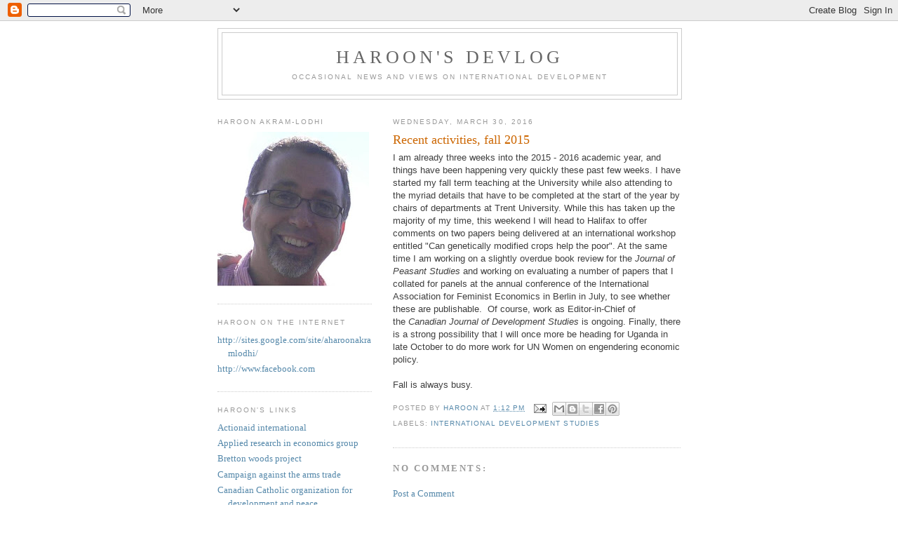

--- FILE ---
content_type: text/html; charset=UTF-8
request_url: https://aharoonakramlodhi.blogspot.com/2016/03/recent-activities-fall-2015.html
body_size: 10788
content:
<!DOCTYPE html>
<html dir='ltr'>
<head>
<link href='https://www.blogger.com/static/v1/widgets/2944754296-widget_css_bundle.css' rel='stylesheet' type='text/css'/>
<meta content='text/html; charset=UTF-8' http-equiv='Content-Type'/>
<meta content='blogger' name='generator'/>
<link href='https://aharoonakramlodhi.blogspot.com/favicon.ico' rel='icon' type='image/x-icon'/>
<link href='http://aharoonakramlodhi.blogspot.com/2016/03/recent-activities-fall-2015.html' rel='canonical'/>
<link rel="alternate" type="application/atom+xml" title="Haroon&#39;s devlog - Atom" href="https://aharoonakramlodhi.blogspot.com/feeds/posts/default" />
<link rel="alternate" type="application/rss+xml" title="Haroon&#39;s devlog - RSS" href="https://aharoonakramlodhi.blogspot.com/feeds/posts/default?alt=rss" />
<link rel="service.post" type="application/atom+xml" title="Haroon&#39;s devlog - Atom" href="https://www.blogger.com/feeds/776166781715323807/posts/default" />

<link rel="alternate" type="application/atom+xml" title="Haroon&#39;s devlog - Atom" href="https://aharoonakramlodhi.blogspot.com/feeds/6215375854744188200/comments/default" />
<!--Can't find substitution for tag [blog.ieCssRetrofitLinks]-->
<meta content='http://aharoonakramlodhi.blogspot.com/2016/03/recent-activities-fall-2015.html' property='og:url'/>
<meta content='Recent activities, fall 2015' property='og:title'/>
<meta content='  I am already three weeks into the 2015 - 2016 academic year, and things have been happening very quickly these past few weeks. I have star...' property='og:description'/>
<title>Haroon's devlog: Recent activities, fall 2015</title>
<style id='page-skin-1' type='text/css'><!--
/*
-----------------------------------------------
Blogger Template Style
Name:     Minima Lefty
Date:     14 Jul 2006
----------------------------------------------- */
/* Use this with templates/template-twocol.html */
body {
background:#ffffff;
margin:0;
color:#333333;
font:x-small Georgia Serif;
font-size/* */:/**/small;
font-size: /**/small;
text-align: center;
}
a:link {
color:#5588aa;
text-decoration:none;
}
a:visited {
color:#999999;
text-decoration:none;
}
a:hover {
color:#cc6600;
text-decoration:underline;
}
a img {
border-width:0;
}
/* Header
-----------------------------------------------
*/
#header-wrapper {
width:660px;
margin:0 auto 10px;
border:1px solid #cccccc;
}
#header-inner {
background-position: center;
margin-left: auto;
margin-right: auto;
}
#header {
margin: 5px;
border: 1px solid #cccccc;
text-align: center;
color:#666666;
}
#header h1 {
margin:5px 5px 0;
padding:15px 20px .25em;
line-height:1.2em;
text-transform:uppercase;
letter-spacing:.2em;
font: normal normal 200% Georgia, Serif;
}
#header a {
color:#666666;
text-decoration:none;
}
#header a:hover {
color:#666666;
}
#header .description {
margin:0 5px 5px;
padding:0 20px 15px;
max-width:700px;
text-transform:uppercase;
letter-spacing:.2em;
line-height: 1.4em;
font: normal normal 78% 'Trebuchet MS', Trebuchet, Arial, Verdana, Sans-serif;
color: #999999;
}
#header img {
margin-left: auto;
margin-right: auto;
}
/* Outer-Wrapper
----------------------------------------------- */
#outer-wrapper {
width: 660px;
margin:0 auto;
padding:10px;
text-align:left;
font: normal normal 100% Georgia, Serif;
}
#main-wrapper {
width: 410px;
float: right;
word-wrap: break-word; /* fix for long text breaking sidebar float in IE */
overflow: hidden;     /* fix for long non-text content breaking IE sidebar float */
}
#sidebar-wrapper {
width: 220px;
float: left;
word-wrap: break-word; /* fix for long text breaking sidebar float in IE */
overflow: hidden;     /* fix for long non-text content breaking IE sidebar float */
}
/* Headings
----------------------------------------------- */
h2 {
margin:1.5em 0 .75em;
font:normal normal 78% 'Trebuchet MS',Trebuchet,Arial,Verdana,Sans-serif;
line-height: 1.4em;
text-transform:uppercase;
letter-spacing:.2em;
color:#999999;
}
/* Posts
-----------------------------------------------
*/
h2.date-header {
margin:1.5em 0 .5em;
}
.post {
margin:.5em 0 1.5em;
border-bottom:1px dotted #cccccc;
padding-bottom:1.5em;
}
.post h3 {
margin:.25em 0 0;
padding:0 0 4px;
font-size:140%;
font-weight:normal;
line-height:1.4em;
color:#cc6600;
}
.post h3 a, .post h3 a:visited, .post h3 strong {
display:block;
text-decoration:none;
color:#cc6600;
font-weight:normal;
}
.post h3 strong, .post h3 a:hover {
color:#333333;
}
.post-body {
margin:0 0 .75em;
line-height:1.6em;
}
.post-body blockquote {
line-height:1.3em;
}
.post-footer {
margin: .75em 0;
color:#999999;
text-transform:uppercase;
letter-spacing:.1em;
font: normal normal 78% 'Trebuchet MS', Trebuchet, Arial, Verdana, Sans-serif;
line-height: 1.4em;
}
.comment-link {
margin-left:.6em;
}
.post img, table.tr-caption-container {
padding:4px;
border:1px solid #cccccc;
}
.tr-caption-container img {
border: none;
padding: 0;
}
.post blockquote {
margin:1em 20px;
}
.post blockquote p {
margin:.75em 0;
}
/* Comments
----------------------------------------------- */
#comments h4 {
margin:1em 0;
font-weight: bold;
line-height: 1.4em;
text-transform:uppercase;
letter-spacing:.2em;
color: #999999;
}
#comments-block {
margin:1em 0 1.5em;
line-height:1.6em;
}
#comments-block .comment-author {
margin:.5em 0;
}
#comments-block .comment-body {
margin:.25em 0 0;
}
#comments-block .comment-footer {
margin:-.25em 0 2em;
line-height: 1.4em;
text-transform:uppercase;
letter-spacing:.1em;
}
#comments-block .comment-body p {
margin:0 0 .75em;
}
.deleted-comment {
font-style:italic;
color:gray;
}
.feed-links {
clear: both;
line-height: 2.5em;
}
#blog-pager-newer-link {
float: left;
}
#blog-pager-older-link {
float: right;
}
#blog-pager {
text-align: center;
}
/* Sidebar Content
----------------------------------------------- */
.sidebar {
color: #666666;
line-height: 1.5em;
}
.sidebar ul {
list-style:none;
margin:0 0 0;
padding:0 0 0;
}
.sidebar li {
margin:0;
padding-top:0;
padding-right:0;
padding-bottom:.25em;
padding-left:15px;
text-indent:-15px;
line-height:1.5em;
}
.sidebar .widget, .main .widget {
border-bottom:1px dotted #cccccc;
margin:0 0 1.5em;
padding:0 0 1.5em;
}
.main .Blog {
border-bottom-width: 0;
}
/* Profile
----------------------------------------------- */
.profile-img {
float: left;
margin-top: 0;
margin-right: 5px;
margin-bottom: 5px;
margin-left: 0;
padding: 4px;
border: 1px solid #cccccc;
}
.profile-data {
margin:0;
text-transform:uppercase;
letter-spacing:.1em;
font: normal normal 78% 'Trebuchet MS', Trebuchet, Arial, Verdana, Sans-serif;
color: #999999;
font-weight: bold;
line-height: 1.6em;
}
.profile-datablock {
margin:.5em 0 .5em;
}
.profile-textblock {
margin: 0.5em 0;
line-height: 1.6em;
}
.profile-link {
font: normal normal 78% 'Trebuchet MS', Trebuchet, Arial, Verdana, Sans-serif;
text-transform: uppercase;
letter-spacing: .1em;
}
/* Footer
----------------------------------------------- */
#footer {
width:660px;
clear:both;
margin:0 auto;
padding-top:15px;
line-height: 1.6em;
text-transform:uppercase;
letter-spacing:.1em;
text-align: center;
}

--></style>
<link href='https://www.blogger.com/dyn-css/authorization.css?targetBlogID=776166781715323807&amp;zx=caef7d27-8ba7-40aa-a478-68a2c5d4d870' media='none' onload='if(media!=&#39;all&#39;)media=&#39;all&#39;' rel='stylesheet'/><noscript><link href='https://www.blogger.com/dyn-css/authorization.css?targetBlogID=776166781715323807&amp;zx=caef7d27-8ba7-40aa-a478-68a2c5d4d870' rel='stylesheet'/></noscript>
<meta name='google-adsense-platform-account' content='ca-host-pub-1556223355139109'/>
<meta name='google-adsense-platform-domain' content='blogspot.com'/>

</head>
<body>
<div class='navbar section' id='navbar'><div class='widget Navbar' data-version='1' id='Navbar1'><script type="text/javascript">
    function setAttributeOnload(object, attribute, val) {
      if(window.addEventListener) {
        window.addEventListener('load',
          function(){ object[attribute] = val; }, false);
      } else {
        window.attachEvent('onload', function(){ object[attribute] = val; });
      }
    }
  </script>
<div id="navbar-iframe-container"></div>
<script type="text/javascript" src="https://apis.google.com/js/platform.js"></script>
<script type="text/javascript">
      gapi.load("gapi.iframes:gapi.iframes.style.bubble", function() {
        if (gapi.iframes && gapi.iframes.getContext) {
          gapi.iframes.getContext().openChild({
              url: 'https://www.blogger.com/navbar/776166781715323807?po\x3d6215375854744188200\x26origin\x3dhttps://aharoonakramlodhi.blogspot.com',
              where: document.getElementById("navbar-iframe-container"),
              id: "navbar-iframe"
          });
        }
      });
    </script><script type="text/javascript">
(function() {
var script = document.createElement('script');
script.type = 'text/javascript';
script.src = '//pagead2.googlesyndication.com/pagead/js/google_top_exp.js';
var head = document.getElementsByTagName('head')[0];
if (head) {
head.appendChild(script);
}})();
</script>
</div></div>
<div id='outer-wrapper'><div id='wrap2'>
<!-- skip links for text browsers -->
<span id='skiplinks' style='display:none;'>
<a href='#main'>skip to main </a> |
      <a href='#sidebar'>skip to sidebar</a>
</span>
<div id='header-wrapper'>
<div class='header section' id='header'><div class='widget Header' data-version='1' id='Header1'>
<div id='header-inner'>
<div class='titlewrapper'>
<h1 class='title'>
<a href='https://aharoonakramlodhi.blogspot.com/'>
Haroon's devlog
</a>
</h1>
</div>
<div class='descriptionwrapper'>
<p class='description'><span>Occasional news and views on international development</span></p>
</div>
</div>
</div></div>
</div>
<div id='content-wrapper'>
<div id='crosscol-wrapper' style='text-align:center'>
<div class='crosscol no-items section' id='crosscol'></div>
</div>
<div id='main-wrapper'>
<div class='main section' id='main'><div class='widget Blog' data-version='1' id='Blog1'>
<div class='blog-posts hfeed'>

          <div class="date-outer">
        
<h2 class='date-header'><span>Wednesday, March 30, 2016</span></h2>

          <div class="date-posts">
        
<div class='post-outer'>
<div class='post hentry uncustomized-post-template' itemprop='blogPost' itemscope='itemscope' itemtype='http://schema.org/BlogPosting'>
<meta content='776166781715323807' itemprop='blogId'/>
<meta content='6215375854744188200' itemprop='postId'/>
<a name='6215375854744188200'></a>
<h3 class='post-title entry-title' itemprop='name'>
Recent activities, fall 2015
</h3>
<div class='post-header'>
<div class='post-header-line-1'></div>
</div>
<div class='post-body entry-content' id='post-body-6215375854744188200' itemprop='description articleBody'>
<div dir="ltr" style="text-align: left;" trbidi="on">
<div style="color: #3f3f3f; font-family: Verdana, Helvetica, Arial, sans-serif; font-size: 13.3333px; line-height: 18.6667px;">
<span style="background-color: white;"><span style="font-family: arial, sans-serif; font-size: 10pt; line-height: 1.4;">I am already three weeks into the 2015 - 2016 academic year, and things have been happening very quickly these past few weeks. I have started my fall term teaching at the University while also attending to the myriad details that have to be completed at the start of the year by chairs of departments at Trent University. While this has taken up the majority of my time, this weekend I will head to Halifax to offer comments on two papers being delivered at an international workshop entitled "Can genetically modified crops help the poor". At the same time I am working on a slightly overdue book review for the&nbsp;<i>Journal of Peasant Studies&nbsp;</i>and working on evaluating a number of papers that I collated for panels at the annual conference of the International Association for Feminist Economics in Berlin in July, to see whether these are publishable. &nbsp;Of course, work as Editor-in-Chief of the&nbsp;<i>Canadian Journal of Development Studies&nbsp;</i>is ongoing. Finally, t</span><span style="font-family: arial, sans-serif; font-size: 10pt; line-height: 1.4;">here is a strong possibility that I will once more be heading for Uganda in late October to do more work for UN Women on engendering economic policy.</span></span></div>
<div style="color: #3f3f3f; font-family: Verdana, Helvetica, Arial, sans-serif; font-size: 13.3333px; line-height: 18.6667px;">
<span style="background-color: white; font-family: arial, sans-serif;"><br /></span></div>
<div style="color: #3f3f3f; font-family: Verdana, Helvetica, Arial, sans-serif; font-size: 13.3333px; line-height: 18.6667px;">
<span style="background-color: white; font-family: arial, sans-serif;">Fall is always busy.</span></div>
</div>
<div style='clear: both;'></div>
</div>
<div class='post-footer'>
<div class='post-footer-line post-footer-line-1'>
<span class='post-author vcard'>
Posted by
<span class='fn' itemprop='author' itemscope='itemscope' itemtype='http://schema.org/Person'>
<meta content='https://www.blogger.com/profile/06091268939046248040' itemprop='url'/>
<a class='g-profile' href='https://www.blogger.com/profile/06091268939046248040' rel='author' title='author profile'>
<span itemprop='name'>Haroon</span>
</a>
</span>
</span>
<span class='post-timestamp'>
at
<meta content='http://aharoonakramlodhi.blogspot.com/2016/03/recent-activities-fall-2015.html' itemprop='url'/>
<a class='timestamp-link' href='https://aharoonakramlodhi.blogspot.com/2016/03/recent-activities-fall-2015.html' rel='bookmark' title='permanent link'><abbr class='published' itemprop='datePublished' title='2016-03-30T13:12:00-07:00'>1:12&#8239;PM</abbr></a>
</span>
<span class='post-comment-link'>
</span>
<span class='post-icons'>
<span class='item-action'>
<a href='https://www.blogger.com/email-post/776166781715323807/6215375854744188200' title='Email Post'>
<img alt='' class='icon-action' height='13' src='https://resources.blogblog.com/img/icon18_email.gif' width='18'/>
</a>
</span>
<span class='item-control blog-admin pid-557269795'>
<a href='https://www.blogger.com/post-edit.g?blogID=776166781715323807&postID=6215375854744188200&from=pencil' title='Edit Post'>
<img alt='' class='icon-action' height='18' src='https://resources.blogblog.com/img/icon18_edit_allbkg.gif' width='18'/>
</a>
</span>
</span>
<div class='post-share-buttons goog-inline-block'>
<a class='goog-inline-block share-button sb-email' href='https://www.blogger.com/share-post.g?blogID=776166781715323807&postID=6215375854744188200&target=email' target='_blank' title='Email This'><span class='share-button-link-text'>Email This</span></a><a class='goog-inline-block share-button sb-blog' href='https://www.blogger.com/share-post.g?blogID=776166781715323807&postID=6215375854744188200&target=blog' onclick='window.open(this.href, "_blank", "height=270,width=475"); return false;' target='_blank' title='BlogThis!'><span class='share-button-link-text'>BlogThis!</span></a><a class='goog-inline-block share-button sb-twitter' href='https://www.blogger.com/share-post.g?blogID=776166781715323807&postID=6215375854744188200&target=twitter' target='_blank' title='Share to X'><span class='share-button-link-text'>Share to X</span></a><a class='goog-inline-block share-button sb-facebook' href='https://www.blogger.com/share-post.g?blogID=776166781715323807&postID=6215375854744188200&target=facebook' onclick='window.open(this.href, "_blank", "height=430,width=640"); return false;' target='_blank' title='Share to Facebook'><span class='share-button-link-text'>Share to Facebook</span></a><a class='goog-inline-block share-button sb-pinterest' href='https://www.blogger.com/share-post.g?blogID=776166781715323807&postID=6215375854744188200&target=pinterest' target='_blank' title='Share to Pinterest'><span class='share-button-link-text'>Share to Pinterest</span></a>
</div>
</div>
<div class='post-footer-line post-footer-line-2'>
<span class='post-labels'>
Labels:
<a href='https://aharoonakramlodhi.blogspot.com/search/label/international%20development%20studies' rel='tag'>international development studies</a>
</span>
</div>
<div class='post-footer-line post-footer-line-3'>
<span class='post-location'>
</span>
</div>
</div>
</div>
<div class='comments' id='comments'>
<a name='comments'></a>
<h4>No comments:</h4>
<div id='Blog1_comments-block-wrapper'>
<dl class='avatar-comment-indent' id='comments-block'>
</dl>
</div>
<p class='comment-footer'>
<a href='https://www.blogger.com/comment/fullpage/post/776166781715323807/6215375854744188200' onclick='javascript:window.open(this.href, "bloggerPopup", "toolbar=0,location=0,statusbar=1,menubar=0,scrollbars=yes,width=640,height=500"); return false;'>Post a Comment</a>
</p>
</div>
</div>

        </div></div>
      
</div>
<div class='blog-pager' id='blog-pager'>
<span id='blog-pager-newer-link'>
<a class='blog-pager-newer-link' href='https://aharoonakramlodhi.blogspot.com/2016/09/recent-activities-spring-2016.html' id='Blog1_blog-pager-newer-link' title='Newer Post'>Newer Post</a>
</span>
<span id='blog-pager-older-link'>
<a class='blog-pager-older-link' href='https://aharoonakramlodhi.blogspot.com/2015/09/recent-activities-spring-summer-2015.html' id='Blog1_blog-pager-older-link' title='Older Post'>Older Post</a>
</span>
<a class='home-link' href='https://aharoonakramlodhi.blogspot.com/'>Home</a>
</div>
<div class='clear'></div>
<div class='post-feeds'>
<div class='feed-links'>
Subscribe to:
<a class='feed-link' href='https://aharoonakramlodhi.blogspot.com/feeds/6215375854744188200/comments/default' target='_blank' type='application/atom+xml'>Post Comments (Atom)</a>
</div>
</div>
</div><div class='widget BlogArchive' data-version='1' id='BlogArchive1'>
<h2>Blog Archive</h2>
<div class='widget-content'>
<div id='ArchiveList'>
<div id='BlogArchive1_ArchiveList'>
<ul class='hierarchy'>
<li class='archivedate collapsed'>
<a class='toggle' href='javascript:void(0)'>
<span class='zippy'>

        &#9658;&#160;
      
</span>
</a>
<a class='post-count-link' href='https://aharoonakramlodhi.blogspot.com/2018/'>
2018
</a>
<span class='post-count' dir='ltr'>(2)</span>
<ul class='hierarchy'>
<li class='archivedate collapsed'>
<a class='toggle' href='javascript:void(0)'>
<span class='zippy'>

        &#9658;&#160;
      
</span>
</a>
<a class='post-count-link' href='https://aharoonakramlodhi.blogspot.com/2018/11/'>
November
</a>
<span class='post-count' dir='ltr'>(1)</span>
</li>
</ul>
<ul class='hierarchy'>
<li class='archivedate collapsed'>
<a class='toggle' href='javascript:void(0)'>
<span class='zippy'>

        &#9658;&#160;
      
</span>
</a>
<a class='post-count-link' href='https://aharoonakramlodhi.blogspot.com/2018/01/'>
January
</a>
<span class='post-count' dir='ltr'>(1)</span>
</li>
</ul>
</li>
</ul>
<ul class='hierarchy'>
<li class='archivedate collapsed'>
<a class='toggle' href='javascript:void(0)'>
<span class='zippy'>

        &#9658;&#160;
      
</span>
</a>
<a class='post-count-link' href='https://aharoonakramlodhi.blogspot.com/2017/'>
2017
</a>
<span class='post-count' dir='ltr'>(1)</span>
<ul class='hierarchy'>
<li class='archivedate collapsed'>
<a class='toggle' href='javascript:void(0)'>
<span class='zippy'>

        &#9658;&#160;
      
</span>
</a>
<a class='post-count-link' href='https://aharoonakramlodhi.blogspot.com/2017/09/'>
September
</a>
<span class='post-count' dir='ltr'>(1)</span>
</li>
</ul>
</li>
</ul>
<ul class='hierarchy'>
<li class='archivedate expanded'>
<a class='toggle' href='javascript:void(0)'>
<span class='zippy toggle-open'>

        &#9660;&#160;
      
</span>
</a>
<a class='post-count-link' href='https://aharoonakramlodhi.blogspot.com/2016/'>
2016
</a>
<span class='post-count' dir='ltr'>(3)</span>
<ul class='hierarchy'>
<li class='archivedate collapsed'>
<a class='toggle' href='javascript:void(0)'>
<span class='zippy'>

        &#9658;&#160;
      
</span>
</a>
<a class='post-count-link' href='https://aharoonakramlodhi.blogspot.com/2016/12/'>
December
</a>
<span class='post-count' dir='ltr'>(1)</span>
</li>
</ul>
<ul class='hierarchy'>
<li class='archivedate collapsed'>
<a class='toggle' href='javascript:void(0)'>
<span class='zippy'>

        &#9658;&#160;
      
</span>
</a>
<a class='post-count-link' href='https://aharoonakramlodhi.blogspot.com/2016/09/'>
September
</a>
<span class='post-count' dir='ltr'>(1)</span>
</li>
</ul>
<ul class='hierarchy'>
<li class='archivedate expanded'>
<a class='toggle' href='javascript:void(0)'>
<span class='zippy toggle-open'>

        &#9660;&#160;
      
</span>
</a>
<a class='post-count-link' href='https://aharoonakramlodhi.blogspot.com/2016/03/'>
March
</a>
<span class='post-count' dir='ltr'>(1)</span>
<ul class='posts'>
<li><a href='https://aharoonakramlodhi.blogspot.com/2016/03/recent-activities-fall-2015.html'>Recent activities, fall 2015</a></li>
</ul>
</li>
</ul>
</li>
</ul>
<ul class='hierarchy'>
<li class='archivedate collapsed'>
<a class='toggle' href='javascript:void(0)'>
<span class='zippy'>

        &#9658;&#160;
      
</span>
</a>
<a class='post-count-link' href='https://aharoonakramlodhi.blogspot.com/2015/'>
2015
</a>
<span class='post-count' dir='ltr'>(3)</span>
<ul class='hierarchy'>
<li class='archivedate collapsed'>
<a class='toggle' href='javascript:void(0)'>
<span class='zippy'>

        &#9658;&#160;
      
</span>
</a>
<a class='post-count-link' href='https://aharoonakramlodhi.blogspot.com/2015/09/'>
September
</a>
<span class='post-count' dir='ltr'>(1)</span>
</li>
</ul>
<ul class='hierarchy'>
<li class='archivedate collapsed'>
<a class='toggle' href='javascript:void(0)'>
<span class='zippy'>

        &#9658;&#160;
      
</span>
</a>
<a class='post-count-link' href='https://aharoonakramlodhi.blogspot.com/2015/08/'>
August
</a>
<span class='post-count' dir='ltr'>(1)</span>
</li>
</ul>
<ul class='hierarchy'>
<li class='archivedate collapsed'>
<a class='toggle' href='javascript:void(0)'>
<span class='zippy'>

        &#9658;&#160;
      
</span>
</a>
<a class='post-count-link' href='https://aharoonakramlodhi.blogspot.com/2015/05/'>
May
</a>
<span class='post-count' dir='ltr'>(1)</span>
</li>
</ul>
</li>
</ul>
<ul class='hierarchy'>
<li class='archivedate collapsed'>
<a class='toggle' href='javascript:void(0)'>
<span class='zippy'>

        &#9658;&#160;
      
</span>
</a>
<a class='post-count-link' href='https://aharoonakramlodhi.blogspot.com/2014/'>
2014
</a>
<span class='post-count' dir='ltr'>(3)</span>
<ul class='hierarchy'>
<li class='archivedate collapsed'>
<a class='toggle' href='javascript:void(0)'>
<span class='zippy'>

        &#9658;&#160;
      
</span>
</a>
<a class='post-count-link' href='https://aharoonakramlodhi.blogspot.com/2014/08/'>
August
</a>
<span class='post-count' dir='ltr'>(2)</span>
</li>
</ul>
<ul class='hierarchy'>
<li class='archivedate collapsed'>
<a class='toggle' href='javascript:void(0)'>
<span class='zippy'>

        &#9658;&#160;
      
</span>
</a>
<a class='post-count-link' href='https://aharoonakramlodhi.blogspot.com/2014/04/'>
April
</a>
<span class='post-count' dir='ltr'>(1)</span>
</li>
</ul>
</li>
</ul>
<ul class='hierarchy'>
<li class='archivedate collapsed'>
<a class='toggle' href='javascript:void(0)'>
<span class='zippy'>

        &#9658;&#160;
      
</span>
</a>
<a class='post-count-link' href='https://aharoonakramlodhi.blogspot.com/2013/'>
2013
</a>
<span class='post-count' dir='ltr'>(23)</span>
<ul class='hierarchy'>
<li class='archivedate collapsed'>
<a class='toggle' href='javascript:void(0)'>
<span class='zippy'>

        &#9658;&#160;
      
</span>
</a>
<a class='post-count-link' href='https://aharoonakramlodhi.blogspot.com/2013/12/'>
December
</a>
<span class='post-count' dir='ltr'>(3)</span>
</li>
</ul>
<ul class='hierarchy'>
<li class='archivedate collapsed'>
<a class='toggle' href='javascript:void(0)'>
<span class='zippy'>

        &#9658;&#160;
      
</span>
</a>
<a class='post-count-link' href='https://aharoonakramlodhi.blogspot.com/2013/10/'>
October
</a>
<span class='post-count' dir='ltr'>(2)</span>
</li>
</ul>
<ul class='hierarchy'>
<li class='archivedate collapsed'>
<a class='toggle' href='javascript:void(0)'>
<span class='zippy'>

        &#9658;&#160;
      
</span>
</a>
<a class='post-count-link' href='https://aharoonakramlodhi.blogspot.com/2013/07/'>
July
</a>
<span class='post-count' dir='ltr'>(4)</span>
</li>
</ul>
<ul class='hierarchy'>
<li class='archivedate collapsed'>
<a class='toggle' href='javascript:void(0)'>
<span class='zippy'>

        &#9658;&#160;
      
</span>
</a>
<a class='post-count-link' href='https://aharoonakramlodhi.blogspot.com/2013/06/'>
June
</a>
<span class='post-count' dir='ltr'>(2)</span>
</li>
</ul>
<ul class='hierarchy'>
<li class='archivedate collapsed'>
<a class='toggle' href='javascript:void(0)'>
<span class='zippy'>

        &#9658;&#160;
      
</span>
</a>
<a class='post-count-link' href='https://aharoonakramlodhi.blogspot.com/2013/05/'>
May
</a>
<span class='post-count' dir='ltr'>(3)</span>
</li>
</ul>
<ul class='hierarchy'>
<li class='archivedate collapsed'>
<a class='toggle' href='javascript:void(0)'>
<span class='zippy'>

        &#9658;&#160;
      
</span>
</a>
<a class='post-count-link' href='https://aharoonakramlodhi.blogspot.com/2013/04/'>
April
</a>
<span class='post-count' dir='ltr'>(4)</span>
</li>
</ul>
<ul class='hierarchy'>
<li class='archivedate collapsed'>
<a class='toggle' href='javascript:void(0)'>
<span class='zippy'>

        &#9658;&#160;
      
</span>
</a>
<a class='post-count-link' href='https://aharoonakramlodhi.blogspot.com/2013/03/'>
March
</a>
<span class='post-count' dir='ltr'>(2)</span>
</li>
</ul>
<ul class='hierarchy'>
<li class='archivedate collapsed'>
<a class='toggle' href='javascript:void(0)'>
<span class='zippy'>

        &#9658;&#160;
      
</span>
</a>
<a class='post-count-link' href='https://aharoonakramlodhi.blogspot.com/2013/01/'>
January
</a>
<span class='post-count' dir='ltr'>(3)</span>
</li>
</ul>
</li>
</ul>
<ul class='hierarchy'>
<li class='archivedate collapsed'>
<a class='toggle' href='javascript:void(0)'>
<span class='zippy'>

        &#9658;&#160;
      
</span>
</a>
<a class='post-count-link' href='https://aharoonakramlodhi.blogspot.com/2012/'>
2012
</a>
<span class='post-count' dir='ltr'>(21)</span>
<ul class='hierarchy'>
<li class='archivedate collapsed'>
<a class='toggle' href='javascript:void(0)'>
<span class='zippy'>

        &#9658;&#160;
      
</span>
</a>
<a class='post-count-link' href='https://aharoonakramlodhi.blogspot.com/2012/12/'>
December
</a>
<span class='post-count' dir='ltr'>(3)</span>
</li>
</ul>
<ul class='hierarchy'>
<li class='archivedate collapsed'>
<a class='toggle' href='javascript:void(0)'>
<span class='zippy'>

        &#9658;&#160;
      
</span>
</a>
<a class='post-count-link' href='https://aharoonakramlodhi.blogspot.com/2012/09/'>
September
</a>
<span class='post-count' dir='ltr'>(2)</span>
</li>
</ul>
<ul class='hierarchy'>
<li class='archivedate collapsed'>
<a class='toggle' href='javascript:void(0)'>
<span class='zippy'>

        &#9658;&#160;
      
</span>
</a>
<a class='post-count-link' href='https://aharoonakramlodhi.blogspot.com/2012/08/'>
August
</a>
<span class='post-count' dir='ltr'>(1)</span>
</li>
</ul>
<ul class='hierarchy'>
<li class='archivedate collapsed'>
<a class='toggle' href='javascript:void(0)'>
<span class='zippy'>

        &#9658;&#160;
      
</span>
</a>
<a class='post-count-link' href='https://aharoonakramlodhi.blogspot.com/2012/06/'>
June
</a>
<span class='post-count' dir='ltr'>(2)</span>
</li>
</ul>
<ul class='hierarchy'>
<li class='archivedate collapsed'>
<a class='toggle' href='javascript:void(0)'>
<span class='zippy'>

        &#9658;&#160;
      
</span>
</a>
<a class='post-count-link' href='https://aharoonakramlodhi.blogspot.com/2012/05/'>
May
</a>
<span class='post-count' dir='ltr'>(1)</span>
</li>
</ul>
<ul class='hierarchy'>
<li class='archivedate collapsed'>
<a class='toggle' href='javascript:void(0)'>
<span class='zippy'>

        &#9658;&#160;
      
</span>
</a>
<a class='post-count-link' href='https://aharoonakramlodhi.blogspot.com/2012/04/'>
April
</a>
<span class='post-count' dir='ltr'>(4)</span>
</li>
</ul>
<ul class='hierarchy'>
<li class='archivedate collapsed'>
<a class='toggle' href='javascript:void(0)'>
<span class='zippy'>

        &#9658;&#160;
      
</span>
</a>
<a class='post-count-link' href='https://aharoonakramlodhi.blogspot.com/2012/03/'>
March
</a>
<span class='post-count' dir='ltr'>(2)</span>
</li>
</ul>
<ul class='hierarchy'>
<li class='archivedate collapsed'>
<a class='toggle' href='javascript:void(0)'>
<span class='zippy'>

        &#9658;&#160;
      
</span>
</a>
<a class='post-count-link' href='https://aharoonakramlodhi.blogspot.com/2012/02/'>
February
</a>
<span class='post-count' dir='ltr'>(6)</span>
</li>
</ul>
</li>
</ul>
<ul class='hierarchy'>
<li class='archivedate collapsed'>
<a class='toggle' href='javascript:void(0)'>
<span class='zippy'>

        &#9658;&#160;
      
</span>
</a>
<a class='post-count-link' href='https://aharoonakramlodhi.blogspot.com/2011/'>
2011
</a>
<span class='post-count' dir='ltr'>(27)</span>
<ul class='hierarchy'>
<li class='archivedate collapsed'>
<a class='toggle' href='javascript:void(0)'>
<span class='zippy'>

        &#9658;&#160;
      
</span>
</a>
<a class='post-count-link' href='https://aharoonakramlodhi.blogspot.com/2011/12/'>
December
</a>
<span class='post-count' dir='ltr'>(1)</span>
</li>
</ul>
<ul class='hierarchy'>
<li class='archivedate collapsed'>
<a class='toggle' href='javascript:void(0)'>
<span class='zippy'>

        &#9658;&#160;
      
</span>
</a>
<a class='post-count-link' href='https://aharoonakramlodhi.blogspot.com/2011/11/'>
November
</a>
<span class='post-count' dir='ltr'>(7)</span>
</li>
</ul>
<ul class='hierarchy'>
<li class='archivedate collapsed'>
<a class='toggle' href='javascript:void(0)'>
<span class='zippy'>

        &#9658;&#160;
      
</span>
</a>
<a class='post-count-link' href='https://aharoonakramlodhi.blogspot.com/2011/09/'>
September
</a>
<span class='post-count' dir='ltr'>(3)</span>
</li>
</ul>
<ul class='hierarchy'>
<li class='archivedate collapsed'>
<a class='toggle' href='javascript:void(0)'>
<span class='zippy'>

        &#9658;&#160;
      
</span>
</a>
<a class='post-count-link' href='https://aharoonakramlodhi.blogspot.com/2011/06/'>
June
</a>
<span class='post-count' dir='ltr'>(2)</span>
</li>
</ul>
<ul class='hierarchy'>
<li class='archivedate collapsed'>
<a class='toggle' href='javascript:void(0)'>
<span class='zippy'>

        &#9658;&#160;
      
</span>
</a>
<a class='post-count-link' href='https://aharoonakramlodhi.blogspot.com/2011/05/'>
May
</a>
<span class='post-count' dir='ltr'>(3)</span>
</li>
</ul>
<ul class='hierarchy'>
<li class='archivedate collapsed'>
<a class='toggle' href='javascript:void(0)'>
<span class='zippy'>

        &#9658;&#160;
      
</span>
</a>
<a class='post-count-link' href='https://aharoonakramlodhi.blogspot.com/2011/04/'>
April
</a>
<span class='post-count' dir='ltr'>(3)</span>
</li>
</ul>
<ul class='hierarchy'>
<li class='archivedate collapsed'>
<a class='toggle' href='javascript:void(0)'>
<span class='zippy'>

        &#9658;&#160;
      
</span>
</a>
<a class='post-count-link' href='https://aharoonakramlodhi.blogspot.com/2011/03/'>
March
</a>
<span class='post-count' dir='ltr'>(3)</span>
</li>
</ul>
<ul class='hierarchy'>
<li class='archivedate collapsed'>
<a class='toggle' href='javascript:void(0)'>
<span class='zippy'>

        &#9658;&#160;
      
</span>
</a>
<a class='post-count-link' href='https://aharoonakramlodhi.blogspot.com/2011/02/'>
February
</a>
<span class='post-count' dir='ltr'>(2)</span>
</li>
</ul>
<ul class='hierarchy'>
<li class='archivedate collapsed'>
<a class='toggle' href='javascript:void(0)'>
<span class='zippy'>

        &#9658;&#160;
      
</span>
</a>
<a class='post-count-link' href='https://aharoonakramlodhi.blogspot.com/2011/01/'>
January
</a>
<span class='post-count' dir='ltr'>(3)</span>
</li>
</ul>
</li>
</ul>
<ul class='hierarchy'>
<li class='archivedate collapsed'>
<a class='toggle' href='javascript:void(0)'>
<span class='zippy'>

        &#9658;&#160;
      
</span>
</a>
<a class='post-count-link' href='https://aharoonakramlodhi.blogspot.com/2010/'>
2010
</a>
<span class='post-count' dir='ltr'>(41)</span>
<ul class='hierarchy'>
<li class='archivedate collapsed'>
<a class='toggle' href='javascript:void(0)'>
<span class='zippy'>

        &#9658;&#160;
      
</span>
</a>
<a class='post-count-link' href='https://aharoonakramlodhi.blogspot.com/2010/12/'>
December
</a>
<span class='post-count' dir='ltr'>(6)</span>
</li>
</ul>
<ul class='hierarchy'>
<li class='archivedate collapsed'>
<a class='toggle' href='javascript:void(0)'>
<span class='zippy'>

        &#9658;&#160;
      
</span>
</a>
<a class='post-count-link' href='https://aharoonakramlodhi.blogspot.com/2010/11/'>
November
</a>
<span class='post-count' dir='ltr'>(1)</span>
</li>
</ul>
<ul class='hierarchy'>
<li class='archivedate collapsed'>
<a class='toggle' href='javascript:void(0)'>
<span class='zippy'>

        &#9658;&#160;
      
</span>
</a>
<a class='post-count-link' href='https://aharoonakramlodhi.blogspot.com/2010/09/'>
September
</a>
<span class='post-count' dir='ltr'>(1)</span>
</li>
</ul>
<ul class='hierarchy'>
<li class='archivedate collapsed'>
<a class='toggle' href='javascript:void(0)'>
<span class='zippy'>

        &#9658;&#160;
      
</span>
</a>
<a class='post-count-link' href='https://aharoonakramlodhi.blogspot.com/2010/08/'>
August
</a>
<span class='post-count' dir='ltr'>(2)</span>
</li>
</ul>
<ul class='hierarchy'>
<li class='archivedate collapsed'>
<a class='toggle' href='javascript:void(0)'>
<span class='zippy'>

        &#9658;&#160;
      
</span>
</a>
<a class='post-count-link' href='https://aharoonakramlodhi.blogspot.com/2010/07/'>
July
</a>
<span class='post-count' dir='ltr'>(4)</span>
</li>
</ul>
<ul class='hierarchy'>
<li class='archivedate collapsed'>
<a class='toggle' href='javascript:void(0)'>
<span class='zippy'>

        &#9658;&#160;
      
</span>
</a>
<a class='post-count-link' href='https://aharoonakramlodhi.blogspot.com/2010/06/'>
June
</a>
<span class='post-count' dir='ltr'>(1)</span>
</li>
</ul>
<ul class='hierarchy'>
<li class='archivedate collapsed'>
<a class='toggle' href='javascript:void(0)'>
<span class='zippy'>

        &#9658;&#160;
      
</span>
</a>
<a class='post-count-link' href='https://aharoonakramlodhi.blogspot.com/2010/05/'>
May
</a>
<span class='post-count' dir='ltr'>(1)</span>
</li>
</ul>
<ul class='hierarchy'>
<li class='archivedate collapsed'>
<a class='toggle' href='javascript:void(0)'>
<span class='zippy'>

        &#9658;&#160;
      
</span>
</a>
<a class='post-count-link' href='https://aharoonakramlodhi.blogspot.com/2010/04/'>
April
</a>
<span class='post-count' dir='ltr'>(3)</span>
</li>
</ul>
<ul class='hierarchy'>
<li class='archivedate collapsed'>
<a class='toggle' href='javascript:void(0)'>
<span class='zippy'>

        &#9658;&#160;
      
</span>
</a>
<a class='post-count-link' href='https://aharoonakramlodhi.blogspot.com/2010/03/'>
March
</a>
<span class='post-count' dir='ltr'>(8)</span>
</li>
</ul>
<ul class='hierarchy'>
<li class='archivedate collapsed'>
<a class='toggle' href='javascript:void(0)'>
<span class='zippy'>

        &#9658;&#160;
      
</span>
</a>
<a class='post-count-link' href='https://aharoonakramlodhi.blogspot.com/2010/02/'>
February
</a>
<span class='post-count' dir='ltr'>(4)</span>
</li>
</ul>
<ul class='hierarchy'>
<li class='archivedate collapsed'>
<a class='toggle' href='javascript:void(0)'>
<span class='zippy'>

        &#9658;&#160;
      
</span>
</a>
<a class='post-count-link' href='https://aharoonakramlodhi.blogspot.com/2010/01/'>
January
</a>
<span class='post-count' dir='ltr'>(10)</span>
</li>
</ul>
</li>
</ul>
<ul class='hierarchy'>
<li class='archivedate collapsed'>
<a class='toggle' href='javascript:void(0)'>
<span class='zippy'>

        &#9658;&#160;
      
</span>
</a>
<a class='post-count-link' href='https://aharoonakramlodhi.blogspot.com/2009/'>
2009
</a>
<span class='post-count' dir='ltr'>(13)</span>
<ul class='hierarchy'>
<li class='archivedate collapsed'>
<a class='toggle' href='javascript:void(0)'>
<span class='zippy'>

        &#9658;&#160;
      
</span>
</a>
<a class='post-count-link' href='https://aharoonakramlodhi.blogspot.com/2009/12/'>
December
</a>
<span class='post-count' dir='ltr'>(2)</span>
</li>
</ul>
<ul class='hierarchy'>
<li class='archivedate collapsed'>
<a class='toggle' href='javascript:void(0)'>
<span class='zippy'>

        &#9658;&#160;
      
</span>
</a>
<a class='post-count-link' href='https://aharoonakramlodhi.blogspot.com/2009/08/'>
August
</a>
<span class='post-count' dir='ltr'>(1)</span>
</li>
</ul>
<ul class='hierarchy'>
<li class='archivedate collapsed'>
<a class='toggle' href='javascript:void(0)'>
<span class='zippy'>

        &#9658;&#160;
      
</span>
</a>
<a class='post-count-link' href='https://aharoonakramlodhi.blogspot.com/2009/06/'>
June
</a>
<span class='post-count' dir='ltr'>(2)</span>
</li>
</ul>
<ul class='hierarchy'>
<li class='archivedate collapsed'>
<a class='toggle' href='javascript:void(0)'>
<span class='zippy'>

        &#9658;&#160;
      
</span>
</a>
<a class='post-count-link' href='https://aharoonakramlodhi.blogspot.com/2009/05/'>
May
</a>
<span class='post-count' dir='ltr'>(1)</span>
</li>
</ul>
<ul class='hierarchy'>
<li class='archivedate collapsed'>
<a class='toggle' href='javascript:void(0)'>
<span class='zippy'>

        &#9658;&#160;
      
</span>
</a>
<a class='post-count-link' href='https://aharoonakramlodhi.blogspot.com/2009/03/'>
March
</a>
<span class='post-count' dir='ltr'>(2)</span>
</li>
</ul>
<ul class='hierarchy'>
<li class='archivedate collapsed'>
<a class='toggle' href='javascript:void(0)'>
<span class='zippy'>

        &#9658;&#160;
      
</span>
</a>
<a class='post-count-link' href='https://aharoonakramlodhi.blogspot.com/2009/02/'>
February
</a>
<span class='post-count' dir='ltr'>(1)</span>
</li>
</ul>
<ul class='hierarchy'>
<li class='archivedate collapsed'>
<a class='toggle' href='javascript:void(0)'>
<span class='zippy'>

        &#9658;&#160;
      
</span>
</a>
<a class='post-count-link' href='https://aharoonakramlodhi.blogspot.com/2009/01/'>
January
</a>
<span class='post-count' dir='ltr'>(4)</span>
</li>
</ul>
</li>
</ul>
<ul class='hierarchy'>
<li class='archivedate collapsed'>
<a class='toggle' href='javascript:void(0)'>
<span class='zippy'>

        &#9658;&#160;
      
</span>
</a>
<a class='post-count-link' href='https://aharoonakramlodhi.blogspot.com/2008/'>
2008
</a>
<span class='post-count' dir='ltr'>(23)</span>
<ul class='hierarchy'>
<li class='archivedate collapsed'>
<a class='toggle' href='javascript:void(0)'>
<span class='zippy'>

        &#9658;&#160;
      
</span>
</a>
<a class='post-count-link' href='https://aharoonakramlodhi.blogspot.com/2008/12/'>
December
</a>
<span class='post-count' dir='ltr'>(5)</span>
</li>
</ul>
<ul class='hierarchy'>
<li class='archivedate collapsed'>
<a class='toggle' href='javascript:void(0)'>
<span class='zippy'>

        &#9658;&#160;
      
</span>
</a>
<a class='post-count-link' href='https://aharoonakramlodhi.blogspot.com/2008/11/'>
November
</a>
<span class='post-count' dir='ltr'>(1)</span>
</li>
</ul>
<ul class='hierarchy'>
<li class='archivedate collapsed'>
<a class='toggle' href='javascript:void(0)'>
<span class='zippy'>

        &#9658;&#160;
      
</span>
</a>
<a class='post-count-link' href='https://aharoonakramlodhi.blogspot.com/2008/10/'>
October
</a>
<span class='post-count' dir='ltr'>(4)</span>
</li>
</ul>
<ul class='hierarchy'>
<li class='archivedate collapsed'>
<a class='toggle' href='javascript:void(0)'>
<span class='zippy'>

        &#9658;&#160;
      
</span>
</a>
<a class='post-count-link' href='https://aharoonakramlodhi.blogspot.com/2008/09/'>
September
</a>
<span class='post-count' dir='ltr'>(6)</span>
</li>
</ul>
<ul class='hierarchy'>
<li class='archivedate collapsed'>
<a class='toggle' href='javascript:void(0)'>
<span class='zippy'>

        &#9658;&#160;
      
</span>
</a>
<a class='post-count-link' href='https://aharoonakramlodhi.blogspot.com/2008/08/'>
August
</a>
<span class='post-count' dir='ltr'>(1)</span>
</li>
</ul>
<ul class='hierarchy'>
<li class='archivedate collapsed'>
<a class='toggle' href='javascript:void(0)'>
<span class='zippy'>

        &#9658;&#160;
      
</span>
</a>
<a class='post-count-link' href='https://aharoonakramlodhi.blogspot.com/2008/07/'>
July
</a>
<span class='post-count' dir='ltr'>(2)</span>
</li>
</ul>
<ul class='hierarchy'>
<li class='archivedate collapsed'>
<a class='toggle' href='javascript:void(0)'>
<span class='zippy'>

        &#9658;&#160;
      
</span>
</a>
<a class='post-count-link' href='https://aharoonakramlodhi.blogspot.com/2008/04/'>
April
</a>
<span class='post-count' dir='ltr'>(3)</span>
</li>
</ul>
<ul class='hierarchy'>
<li class='archivedate collapsed'>
<a class='toggle' href='javascript:void(0)'>
<span class='zippy'>

        &#9658;&#160;
      
</span>
</a>
<a class='post-count-link' href='https://aharoonakramlodhi.blogspot.com/2008/01/'>
January
</a>
<span class='post-count' dir='ltr'>(1)</span>
</li>
</ul>
</li>
</ul>
<ul class='hierarchy'>
<li class='archivedate collapsed'>
<a class='toggle' href='javascript:void(0)'>
<span class='zippy'>

        &#9658;&#160;
      
</span>
</a>
<a class='post-count-link' href='https://aharoonakramlodhi.blogspot.com/2007/'>
2007
</a>
<span class='post-count' dir='ltr'>(34)</span>
<ul class='hierarchy'>
<li class='archivedate collapsed'>
<a class='toggle' href='javascript:void(0)'>
<span class='zippy'>

        &#9658;&#160;
      
</span>
</a>
<a class='post-count-link' href='https://aharoonakramlodhi.blogspot.com/2007/12/'>
December
</a>
<span class='post-count' dir='ltr'>(2)</span>
</li>
</ul>
<ul class='hierarchy'>
<li class='archivedate collapsed'>
<a class='toggle' href='javascript:void(0)'>
<span class='zippy'>

        &#9658;&#160;
      
</span>
</a>
<a class='post-count-link' href='https://aharoonakramlodhi.blogspot.com/2007/10/'>
October
</a>
<span class='post-count' dir='ltr'>(3)</span>
</li>
</ul>
<ul class='hierarchy'>
<li class='archivedate collapsed'>
<a class='toggle' href='javascript:void(0)'>
<span class='zippy'>

        &#9658;&#160;
      
</span>
</a>
<a class='post-count-link' href='https://aharoonakramlodhi.blogspot.com/2007/09/'>
September
</a>
<span class='post-count' dir='ltr'>(2)</span>
</li>
</ul>
<ul class='hierarchy'>
<li class='archivedate collapsed'>
<a class='toggle' href='javascript:void(0)'>
<span class='zippy'>

        &#9658;&#160;
      
</span>
</a>
<a class='post-count-link' href='https://aharoonakramlodhi.blogspot.com/2007/08/'>
August
</a>
<span class='post-count' dir='ltr'>(2)</span>
</li>
</ul>
<ul class='hierarchy'>
<li class='archivedate collapsed'>
<a class='toggle' href='javascript:void(0)'>
<span class='zippy'>

        &#9658;&#160;
      
</span>
</a>
<a class='post-count-link' href='https://aharoonakramlodhi.blogspot.com/2007/07/'>
July
</a>
<span class='post-count' dir='ltr'>(6)</span>
</li>
</ul>
<ul class='hierarchy'>
<li class='archivedate collapsed'>
<a class='toggle' href='javascript:void(0)'>
<span class='zippy'>

        &#9658;&#160;
      
</span>
</a>
<a class='post-count-link' href='https://aharoonakramlodhi.blogspot.com/2007/06/'>
June
</a>
<span class='post-count' dir='ltr'>(2)</span>
</li>
</ul>
<ul class='hierarchy'>
<li class='archivedate collapsed'>
<a class='toggle' href='javascript:void(0)'>
<span class='zippy'>

        &#9658;&#160;
      
</span>
</a>
<a class='post-count-link' href='https://aharoonakramlodhi.blogspot.com/2007/05/'>
May
</a>
<span class='post-count' dir='ltr'>(4)</span>
</li>
</ul>
<ul class='hierarchy'>
<li class='archivedate collapsed'>
<a class='toggle' href='javascript:void(0)'>
<span class='zippy'>

        &#9658;&#160;
      
</span>
</a>
<a class='post-count-link' href='https://aharoonakramlodhi.blogspot.com/2007/04/'>
April
</a>
<span class='post-count' dir='ltr'>(2)</span>
</li>
</ul>
<ul class='hierarchy'>
<li class='archivedate collapsed'>
<a class='toggle' href='javascript:void(0)'>
<span class='zippy'>

        &#9658;&#160;
      
</span>
</a>
<a class='post-count-link' href='https://aharoonakramlodhi.blogspot.com/2007/03/'>
March
</a>
<span class='post-count' dir='ltr'>(4)</span>
</li>
</ul>
<ul class='hierarchy'>
<li class='archivedate collapsed'>
<a class='toggle' href='javascript:void(0)'>
<span class='zippy'>

        &#9658;&#160;
      
</span>
</a>
<a class='post-count-link' href='https://aharoonakramlodhi.blogspot.com/2007/02/'>
February
</a>
<span class='post-count' dir='ltr'>(7)</span>
</li>
</ul>
</li>
</ul>
</div>
</div>
<div class='clear'></div>
</div>
</div></div>
</div>
<div id='sidebar-wrapper'>
<div class='sidebar section' id='sidebar'><div class='widget Image' data-version='1' id='Image1'>
<h2>Haroon Akram-Lodhi</h2>
<div class='widget-content'>
<img alt='Haroon Akram-Lodhi' height='220' id='Image1_img' src='https://blogger.googleusercontent.com/img/b/R29vZ2xl/AVvXsEhOPcIjGojJJw-lIcUeDhNR_JcbL0vxjQTiNb9sF7k74fPwt42PGVKu79Hsf6HNWxN5mZeeak43_ghVt8vTVvmyw64gMIMHcooTgBy19PucfBCqL1tqB2ZfMJpnUqvz0pT2eeKtCu-IrTs/s220/Haroon.JPG' width='216'/>
<br/>
</div>
<div class='clear'></div>
</div><div class='widget LinkList' data-version='1' id='LinkList1'>
<h2>Haroon on the internet</h2>
<div class='widget-content'>
<ul>
<li><a href='http://sites.google.com/site/aharoonakramlodhi/'>http://sites.google.com/site/aharoonakramlodhi/</a></li>
<li><a href='http://www.facebook.com/'>http://www.facebook.com</a></li>
</ul>
<div class='clear'></div>
</div>
</div><div class='widget LinkList' data-version='1' id='LinkList3'>
<h2>Haroon's links</h2>
<div class='widget-content'>
<ul>
<li><a href='http://www.actionaid.org/'>Actionaid international</a></li>
<li><a href='http://carecon.org.uk/'>Applied research in economics group</a></li>
<li><a href='http://www.brettonwoodsproject.org/'>Bretton woods project</a></li>
<li><a href='http://www.caat.org.uk/'>Campaign against the arms trade</a></li>
<li><a href='http://www.devp.org/devpme/main-eng.html'>Canadian Catholic organization for development and peace</a></li>
<li><a href='http://www.policyalternatives.ca/'>Canadian centre for policy alternatives</a></li>
<li><a href='http://www.cafod.org.uk/'>Catholic agency for overseas development</a></li>
<li><a href='http://www.charitynavigator.org/'>Charity navigator: your guide to intelligent giving</a></li>
<li><a href='http://www.movimientos.org/cloc/'>CLOC: Coordinadora latinoamericana de organizaciones del campo</a></li>
<li><a href='http://www.cseweb.org.uk/'>Conference of socialist economists</a></li>
<li><a href='http://www.canadians.org/'>The council of Canadians</a></li>
<li><a href='http://www.eldis.org/'>Eldis: the best in development, policy, practice and research</a></li>
<li><a href='http://www.farmsubsidy.org/'>farmsubsidgy.org: discover who gets what from the common agricultural policy</a></li>
<li><a href='http://www.fian.org/'>FIAN: fighting hunger with human rights</a></li>
<li><a href='http://focusweb.org/'>Focus on the global south</a></li>
<li><a href='http://www.foodfirst.org/'>Food first: institute for food and development policy</a></li>
<li><a href='http://www.foe.org/'>Friends of the earth</a></li>
<li><a href='http://www.gender-budgets.org/'>Gender responsive budgeting</a></li>
<li><a href='http://www.grain.org/front/'>Grain</a></li>
<li><a href='http://www.heterodoxnews.com/'>Heterodox economics newsletter</a></li>
<li><a href='http://www.networkideas.org/'>Ideas: International development economics associates</a></li>
<li><a href='http://www.iatp.org/'>Institute for agriculture and trade policy</a></li>
<li><a href='http://www.iaffe.org/'>International association for feminist economics</a></li>
<li><a href='http://www.landcoalition.org/'>International land coalition</a></li>
<li><a href='http://www.undp-povertycentre.org/'>International policy centre for inclusive growth</a></li>
<li><a href='http://viacampesina.org/main_en/index.php'>La via campesina: the international peasant's movement</a></li>
<li><a href='http://www.youthlvcsea.blogspot.com/'>La via campesina youth</a></li>
<li><a href='http://www.landaction.org/spip/?lang=en'>LRAN: Land research action network</a></li>
<li><a href='http://www.marketsharematrix.org/'>The market share matrix</a></li>
<li><a href='http://www.marxists.org/archive/marx/'>Marx and Engels internet archive</a></li>
<li><a href='http://www.mojo4music.com/'>Mojo: the music magazine</a></li>
<li><a href='http://www.monthlyreview.org/'>Monthly review</a></li>
<li><a href='http://www.mstbrazil.org/'>MST: Brazil's landless worker's movement</a></li>
<li><a href='http://www.nfu.ca/'>National farmer's union Canada</a></li>
<li><a href='http://www.newint.org/'>New internationalist</a></li>
<li><a href='http://www.newleftreview.org/'>New left review</a></li>
<li><a href='http://www.nsi-ins.ca/'>The north-south institute</a></li>
<li><a href='http://www.oneworld.net/'>One world: promoting human rights awareness and fighting poverty worldwide</a></li>
<li><a href='http://www.opendemocracy.net/'>Open democracy</a></li>
<li><a href='http://www.ourworldisnotforsale.org/'>Our world is not for sale</a></li>
<li><a href='http://www.oxfam.org/'>Oxfam international</a></li>
<li><a href='http://pluralisteconomicsreview.net/'>Pluralist economics review</a></li>
<li><a href='http://www.policyinnovations.org/index.html'>Policy innovations: the central address for a fairer globalization</a></li>
<li><a href='http://www.paecon.net/'>Post-autistic economics network</a></li>
<li><a href='http://www.progressive-economics.ca/'>The progressive economics forum</a></li>
<li><a href='http://www.q-squared.ca/'>Q-squared: combining qualitative and quantitative approaches in poverty analysis</a></li>
<li><a href='http://rajpatel.org/'>Raj Patel</a></li>
<li><a href='http://www.rrojasdatabank.org/'>The Robinson Rojas archive</a></li>
<li><a href='http://schoollunchbox.wordpress.com/'>School Lunch Box</a></li>
<li><a href='http://www.spi.or.id/en/'>SPI: Indonesia's peasant union</a></li>
<li><a href='http://www.twnside.org.sg/'>Third world network</a></li>
<li><a href='http://www.tni.org/index.phtml?&lang=en'>Transnational institute</a></li>
<li><a href='http://www.urpe.org/'>Union for radical political economics</a></li>
<li><a href='http://viacampesinaafrica.blogspot.com/'>Via campesina Africa</a></li>
<li><a href='http://www.whirledbank.org/'>The Whirled Bank Group</a></li>
<li><a href='http://www.wide-network.org/'>Women in development Europe</a></li>
<li><a href='http://www.wdm.org.uk/'>World development movement</a></li>
</ul>
<div class='clear'></div>
</div>
</div><div class='widget Label' data-version='1' id='Label1'>
<h2>Previous Posts</h2>
<div class='widget-content list-label-widget-content'>
<ul>
<li>
<a dir='ltr' href='https://aharoonakramlodhi.blogspot.com/search/label/Afghanistan'>Afghanistan</a>
</li>
<li>
<a dir='ltr' href='https://aharoonakramlodhi.blogspot.com/search/label/Africa'>Africa</a>
</li>
<li>
<a dir='ltr' href='https://aharoonakramlodhi.blogspot.com/search/label/agrarian%20question'>agrarian question</a>
</li>
<li>
<a dir='ltr' href='https://aharoonakramlodhi.blogspot.com/search/label/aid'>aid</a>
</li>
<li>
<a dir='ltr' href='https://aharoonakramlodhi.blogspot.com/search/label/and'>and</a>
</li>
<li>
<a dir='ltr' href='https://aharoonakramlodhi.blogspot.com/search/label/anti-apartheid'>anti-apartheid</a>
</li>
<li>
<a dir='ltr' href='https://aharoonakramlodhi.blogspot.com/search/label/Arab%20Spring'>Arab Spring</a>
</li>
<li>
<a dir='ltr' href='https://aharoonakramlodhi.blogspot.com/search/label/Brazil'>Brazil</a>
</li>
<li>
<a dir='ltr' href='https://aharoonakramlodhi.blogspot.com/search/label/Cambodia'>Cambodia</a>
</li>
<li>
<a dir='ltr' href='https://aharoonakramlodhi.blogspot.com/search/label/Canada'>Canada</a>
</li>
<li>
<a dir='ltr' href='https://aharoonakramlodhi.blogspot.com/search/label/capital'>capital</a>
</li>
<li>
<a dir='ltr' href='https://aharoonakramlodhi.blogspot.com/search/label/children'>children</a>
</li>
<li>
<a dir='ltr' href='https://aharoonakramlodhi.blogspot.com/search/label/China'>China</a>
</li>
<li>
<a dir='ltr' href='https://aharoonakramlodhi.blogspot.com/search/label/class'>class</a>
</li>
<li>
<a dir='ltr' href='https://aharoonakramlodhi.blogspot.com/search/label/cocoa'>cocoa</a>
</li>
<li>
<a dir='ltr' href='https://aharoonakramlodhi.blogspot.com/search/label/conflict'>conflict</a>
</li>
<li>
<a dir='ltr' href='https://aharoonakramlodhi.blogspot.com/search/label/Congo'>Congo</a>
</li>
<li>
<a dir='ltr' href='https://aharoonakramlodhi.blogspot.com/search/label/crisis'>crisis</a>
</li>
<li>
<a dir='ltr' href='https://aharoonakramlodhi.blogspot.com/search/label/democracy'>democracy</a>
</li>
<li>
<a dir='ltr' href='https://aharoonakramlodhi.blogspot.com/search/label/development%20co-operation'>development co-operation</a>
</li>
<li>
<a dir='ltr' href='https://aharoonakramlodhi.blogspot.com/search/label/economic%20crisis'>economic crisis</a>
</li>
<li>
<a dir='ltr' href='https://aharoonakramlodhi.blogspot.com/search/label/economic%20development'>economic development</a>
</li>
<li>
<a dir='ltr' href='https://aharoonakramlodhi.blogspot.com/search/label/education'>education</a>
</li>
<li>
<a dir='ltr' href='https://aharoonakramlodhi.blogspot.com/search/label/Egypt'>Egypt</a>
</li>
<li>
<a dir='ltr' href='https://aharoonakramlodhi.blogspot.com/search/label/elections'>elections</a>
</li>
<li>
<a dir='ltr' href='https://aharoonakramlodhi.blogspot.com/search/label/feminist%20development%20economics'>feminist development economics</a>
</li>
<li>
<a dir='ltr' href='https://aharoonakramlodhi.blogspot.com/search/label/fertility'>fertility</a>
</li>
<li>
<a dir='ltr' href='https://aharoonakramlodhi.blogspot.com/search/label/food%20crisis'>food crisis</a>
</li>
<li>
<a dir='ltr' href='https://aharoonakramlodhi.blogspot.com/search/label/food%20regimes'>food regimes</a>
</li>
<li>
<a dir='ltr' href='https://aharoonakramlodhi.blogspot.com/search/label/food%20sovereignty'>food sovereignty</a>
</li>
<li>
<a dir='ltr' href='https://aharoonakramlodhi.blogspot.com/search/label/gender'>gender</a>
</li>
<li>
<a dir='ltr' href='https://aharoonakramlodhi.blogspot.com/search/label/Ghana'>Ghana</a>
</li>
<li>
<a dir='ltr' href='https://aharoonakramlodhi.blogspot.com/search/label/global%20finance%20capital'>global finance capital</a>
</li>
<li>
<a dir='ltr' href='https://aharoonakramlodhi.blogspot.com/search/label/globalization'>globalization</a>
</li>
<li>
<a dir='ltr' href='https://aharoonakramlodhi.blogspot.com/search/label/GMOs'>GMOs</a>
</li>
<li>
<a dir='ltr' href='https://aharoonakramlodhi.blogspot.com/search/label/governance'>governance</a>
</li>
<li>
<a dir='ltr' href='https://aharoonakramlodhi.blogspot.com/search/label/Haiti'>Haiti</a>
</li>
<li>
<a dir='ltr' href='https://aharoonakramlodhi.blogspot.com/search/label/health'>health</a>
</li>
<li>
<a dir='ltr' href='https://aharoonakramlodhi.blogspot.com/search/label/human%20rights'>human rights</a>
</li>
<li>
<a dir='ltr' href='https://aharoonakramlodhi.blogspot.com/search/label/income'>income</a>
</li>
<li>
<a dir='ltr' href='https://aharoonakramlodhi.blogspot.com/search/label/India'>India</a>
</li>
<li>
<a dir='ltr' href='https://aharoonakramlodhi.blogspot.com/search/label/indigenous'>indigenous</a>
</li>
<li>
<a dir='ltr' href='https://aharoonakramlodhi.blogspot.com/search/label/inequality'>inequality</a>
</li>
<li>
<a dir='ltr' href='https://aharoonakramlodhi.blogspot.com/search/label/international%20development%20studies'>international development studies</a>
</li>
<li>
<a dir='ltr' href='https://aharoonakramlodhi.blogspot.com/search/label/Iran'>Iran</a>
</li>
<li>
<a dir='ltr' href='https://aharoonakramlodhi.blogspot.com/search/label/Iraq'>Iraq</a>
</li>
<li>
<a dir='ltr' href='https://aharoonakramlodhi.blogspot.com/search/label/justice'>justice</a>
</li>
<li>
<a dir='ltr' href='https://aharoonakramlodhi.blogspot.com/search/label/Kenya'>Kenya</a>
</li>
<li>
<a dir='ltr' href='https://aharoonakramlodhi.blogspot.com/search/label/Kony%202012'>Kony 2012</a>
</li>
<li>
<a dir='ltr' href='https://aharoonakramlodhi.blogspot.com/search/label/labour'>labour</a>
</li>
<li>
<a dir='ltr' href='https://aharoonakramlodhi.blogspot.com/search/label/Land'>Land</a>
</li>
<li>
<a dir='ltr' href='https://aharoonakramlodhi.blogspot.com/search/label/land%20grabbing'>land grabbing</a>
</li>
<li>
<a dir='ltr' href='https://aharoonakramlodhi.blogspot.com/search/label/Maoism'>Maoism</a>
</li>
<li>
<a dir='ltr' href='https://aharoonakramlodhi.blogspot.com/search/label/Marxist%20economics'>Marxist economics</a>
</li>
<li>
<a dir='ltr' href='https://aharoonakramlodhi.blogspot.com/search/label/Microfinance'>Microfinance</a>
</li>
<li>
<a dir='ltr' href='https://aharoonakramlodhi.blogspot.com/search/label/Middle%20East'>Middle East</a>
</li>
<li>
<a dir='ltr' href='https://aharoonakramlodhi.blogspot.com/search/label/militarism'>militarism</a>
</li>
<li>
<a dir='ltr' href='https://aharoonakramlodhi.blogspot.com/search/label/Mozambique'>Mozambique</a>
</li>
<li>
<a dir='ltr' href='https://aharoonakramlodhi.blogspot.com/search/label/Myanmar'>Myanmar</a>
</li>
<li>
<a dir='ltr' href='https://aharoonakramlodhi.blogspot.com/search/label/natural%20resources'>natural resources</a>
</li>
<li>
<a dir='ltr' href='https://aharoonakramlodhi.blogspot.com/search/label/Nelson%20Mandela'>Nelson Mandela</a>
</li>
<li>
<a dir='ltr' href='https://aharoonakramlodhi.blogspot.com/search/label/neoliberalism'>neoliberalism</a>
</li>
<li>
<a dir='ltr' href='https://aharoonakramlodhi.blogspot.com/search/label/occupy'>occupy</a>
</li>
<li>
<a dir='ltr' href='https://aharoonakramlodhi.blogspot.com/search/label/organic%20agriculture'>organic agriculture</a>
</li>
<li>
<a dir='ltr' href='https://aharoonakramlodhi.blogspot.com/search/label/Pakistan'>Pakistan</a>
</li>
<li>
<a dir='ltr' href='https://aharoonakramlodhi.blogspot.com/search/label/Palestine'>Palestine</a>
</li>
<li>
<a dir='ltr' href='https://aharoonakramlodhi.blogspot.com/search/label/peasants'>peasants</a>
</li>
<li>
<a dir='ltr' href='https://aharoonakramlodhi.blogspot.com/search/label/population'>population</a>
</li>
<li>
<a dir='ltr' href='https://aharoonakramlodhi.blogspot.com/search/label/poverty'>poverty</a>
</li>
<li>
<a dir='ltr' href='https://aharoonakramlodhi.blogspot.com/search/label/Raj%20Patel'>Raj Patel</a>
</li>
<li>
<a dir='ltr' href='https://aharoonakramlodhi.blogspot.com/search/label/resistance'>resistance</a>
</li>
<li>
<a dir='ltr' href='https://aharoonakramlodhi.blogspot.com/search/label/right%20to%20food'>right to food</a>
</li>
<li>
<a dir='ltr' href='https://aharoonakramlodhi.blogspot.com/search/label/rufugees'>rufugees</a>
</li>
<li>
<a dir='ltr' href='https://aharoonakramlodhi.blogspot.com/search/label/rural%20development'>rural development</a>
</li>
<li>
<a dir='ltr' href='https://aharoonakramlodhi.blogspot.com/search/label/Slow%20food'>Slow food</a>
</li>
<li>
<a dir='ltr' href='https://aharoonakramlodhi.blogspot.com/search/label/social%20development'>social development</a>
</li>
<li>
<a dir='ltr' href='https://aharoonakramlodhi.blogspot.com/search/label/Somalia'>Somalia</a>
</li>
<li>
<a dir='ltr' href='https://aharoonakramlodhi.blogspot.com/search/label/Southeast%20Asia'>Southeast Asia</a>
</li>
<li>
<a dir='ltr' href='https://aharoonakramlodhi.blogspot.com/search/label/Sudan'>Sudan</a>
</li>
<li>
<a dir='ltr' href='https://aharoonakramlodhi.blogspot.com/search/label/surplus%20value'>surplus value</a>
</li>
<li>
<a dir='ltr' href='https://aharoonakramlodhi.blogspot.com/search/label/terrorism'>terrorism</a>
</li>
<li>
<a dir='ltr' href='https://aharoonakramlodhi.blogspot.com/search/label/Thatcherism'>Thatcherism</a>
</li>
<li>
<a dir='ltr' href='https://aharoonakramlodhi.blogspot.com/search/label/transgenics'>transgenics</a>
</li>
<li>
<a dir='ltr' href='https://aharoonakramlodhi.blogspot.com/search/label/Trent%20University'>Trent University</a>
</li>
<li>
<a dir='ltr' href='https://aharoonakramlodhi.blogspot.com/search/label/Tunisia'>Tunisia</a>
</li>
<li>
<a dir='ltr' href='https://aharoonakramlodhi.blogspot.com/search/label/United%20Kingdom'>United Kingdom</a>
</li>
<li>
<a dir='ltr' href='https://aharoonakramlodhi.blogspot.com/search/label/unpaid%20care%20work'>unpaid care work</a>
</li>
<li>
<a dir='ltr' href='https://aharoonakramlodhi.blogspot.com/search/label/Vietnam'>Vietnam</a>
</li>
<li>
<a dir='ltr' href='https://aharoonakramlodhi.blogspot.com/search/label/water'>water</a>
</li>
<li>
<a dir='ltr' href='https://aharoonakramlodhi.blogspot.com/search/label/women'>women</a>
</li>
<li>
<a dir='ltr' href='https://aharoonakramlodhi.blogspot.com/search/label/World%20Bank'>World Bank</a>
</li>
<li>
<a dir='ltr' href='https://aharoonakramlodhi.blogspot.com/search/label/Yemen'>Yemen</a>
</li>
</ul>
<div class='clear'></div>
</div>
</div></div>
</div>
<!-- spacer for skins that want sidebar and main to be the same height-->
<div class='clear'>&#160;</div>
</div>
<!-- end content-wrapper -->
<div id='footer-wrapper'>
<div class='footer no-items section' id='footer'></div>
</div>
</div></div>
<!-- end outer-wrapper -->

<script type="text/javascript" src="https://www.blogger.com/static/v1/widgets/2028843038-widgets.js"></script>
<script type='text/javascript'>
window['__wavt'] = 'AOuZoY6LgheoQvORaZd68jLlsHZAVZlxHA:1768979180101';_WidgetManager._Init('//www.blogger.com/rearrange?blogID\x3d776166781715323807','//aharoonakramlodhi.blogspot.com/2016/03/recent-activities-fall-2015.html','776166781715323807');
_WidgetManager._SetDataContext([{'name': 'blog', 'data': {'blogId': '776166781715323807', 'title': 'Haroon\x27s devlog', 'url': 'https://aharoonakramlodhi.blogspot.com/2016/03/recent-activities-fall-2015.html', 'canonicalUrl': 'http://aharoonakramlodhi.blogspot.com/2016/03/recent-activities-fall-2015.html', 'homepageUrl': 'https://aharoonakramlodhi.blogspot.com/', 'searchUrl': 'https://aharoonakramlodhi.blogspot.com/search', 'canonicalHomepageUrl': 'http://aharoonakramlodhi.blogspot.com/', 'blogspotFaviconUrl': 'https://aharoonakramlodhi.blogspot.com/favicon.ico', 'bloggerUrl': 'https://www.blogger.com', 'hasCustomDomain': false, 'httpsEnabled': true, 'enabledCommentProfileImages': true, 'gPlusViewType': 'FILTERED_POSTMOD', 'adultContent': false, 'analyticsAccountNumber': '', 'encoding': 'UTF-8', 'locale': 'en-US', 'localeUnderscoreDelimited': 'en', 'languageDirection': 'ltr', 'isPrivate': false, 'isMobile': false, 'isMobileRequest': false, 'mobileClass': '', 'isPrivateBlog': false, 'isDynamicViewsAvailable': true, 'feedLinks': '\x3clink rel\x3d\x22alternate\x22 type\x3d\x22application/atom+xml\x22 title\x3d\x22Haroon\x26#39;s devlog - Atom\x22 href\x3d\x22https://aharoonakramlodhi.blogspot.com/feeds/posts/default\x22 /\x3e\n\x3clink rel\x3d\x22alternate\x22 type\x3d\x22application/rss+xml\x22 title\x3d\x22Haroon\x26#39;s devlog - RSS\x22 href\x3d\x22https://aharoonakramlodhi.blogspot.com/feeds/posts/default?alt\x3drss\x22 /\x3e\n\x3clink rel\x3d\x22service.post\x22 type\x3d\x22application/atom+xml\x22 title\x3d\x22Haroon\x26#39;s devlog - Atom\x22 href\x3d\x22https://www.blogger.com/feeds/776166781715323807/posts/default\x22 /\x3e\n\n\x3clink rel\x3d\x22alternate\x22 type\x3d\x22application/atom+xml\x22 title\x3d\x22Haroon\x26#39;s devlog - Atom\x22 href\x3d\x22https://aharoonakramlodhi.blogspot.com/feeds/6215375854744188200/comments/default\x22 /\x3e\n', 'meTag': '', 'adsenseHostId': 'ca-host-pub-1556223355139109', 'adsenseHasAds': false, 'adsenseAutoAds': false, 'boqCommentIframeForm': true, 'loginRedirectParam': '', 'isGoogleEverywhereLinkTooltipEnabled': true, 'view': '', 'dynamicViewsCommentsSrc': '//www.blogblog.com/dynamicviews/4224c15c4e7c9321/js/comments.js', 'dynamicViewsScriptSrc': '//www.blogblog.com/dynamicviews/6e0d22adcfa5abea', 'plusOneApiSrc': 'https://apis.google.com/js/platform.js', 'disableGComments': true, 'interstitialAccepted': false, 'sharing': {'platforms': [{'name': 'Get link', 'key': 'link', 'shareMessage': 'Get link', 'target': ''}, {'name': 'Facebook', 'key': 'facebook', 'shareMessage': 'Share to Facebook', 'target': 'facebook'}, {'name': 'BlogThis!', 'key': 'blogThis', 'shareMessage': 'BlogThis!', 'target': 'blog'}, {'name': 'X', 'key': 'twitter', 'shareMessage': 'Share to X', 'target': 'twitter'}, {'name': 'Pinterest', 'key': 'pinterest', 'shareMessage': 'Share to Pinterest', 'target': 'pinterest'}, {'name': 'Email', 'key': 'email', 'shareMessage': 'Email', 'target': 'email'}], 'disableGooglePlus': true, 'googlePlusShareButtonWidth': 0, 'googlePlusBootstrap': '\x3cscript type\x3d\x22text/javascript\x22\x3ewindow.___gcfg \x3d {\x27lang\x27: \x27en\x27};\x3c/script\x3e'}, 'hasCustomJumpLinkMessage': false, 'jumpLinkMessage': 'Read more', 'pageType': 'item', 'postId': '6215375854744188200', 'pageName': 'Recent activities, fall 2015', 'pageTitle': 'Haroon\x27s devlog: Recent activities, fall 2015'}}, {'name': 'features', 'data': {}}, {'name': 'messages', 'data': {'edit': 'Edit', 'linkCopiedToClipboard': 'Link copied to clipboard!', 'ok': 'Ok', 'postLink': 'Post Link'}}, {'name': 'template', 'data': {'isResponsive': false, 'isAlternateRendering': false, 'isCustom': false}}, {'name': 'view', 'data': {'classic': {'name': 'classic', 'url': '?view\x3dclassic'}, 'flipcard': {'name': 'flipcard', 'url': '?view\x3dflipcard'}, 'magazine': {'name': 'magazine', 'url': '?view\x3dmagazine'}, 'mosaic': {'name': 'mosaic', 'url': '?view\x3dmosaic'}, 'sidebar': {'name': 'sidebar', 'url': '?view\x3dsidebar'}, 'snapshot': {'name': 'snapshot', 'url': '?view\x3dsnapshot'}, 'timeslide': {'name': 'timeslide', 'url': '?view\x3dtimeslide'}, 'isMobile': false, 'title': 'Recent activities, fall 2015', 'description': '  I am already three weeks into the 2015 - 2016 academic year, and things have been happening very quickly these past few weeks. I have star...', 'url': 'https://aharoonakramlodhi.blogspot.com/2016/03/recent-activities-fall-2015.html', 'type': 'item', 'isSingleItem': true, 'isMultipleItems': false, 'isError': false, 'isPage': false, 'isPost': true, 'isHomepage': false, 'isArchive': false, 'isLabelSearch': false, 'postId': 6215375854744188200}}]);
_WidgetManager._RegisterWidget('_NavbarView', new _WidgetInfo('Navbar1', 'navbar', document.getElementById('Navbar1'), {}, 'displayModeFull'));
_WidgetManager._RegisterWidget('_HeaderView', new _WidgetInfo('Header1', 'header', document.getElementById('Header1'), {}, 'displayModeFull'));
_WidgetManager._RegisterWidget('_BlogView', new _WidgetInfo('Blog1', 'main', document.getElementById('Blog1'), {'cmtInteractionsEnabled': false, 'lightboxEnabled': true, 'lightboxModuleUrl': 'https://www.blogger.com/static/v1/jsbin/4049919853-lbx.js', 'lightboxCssUrl': 'https://www.blogger.com/static/v1/v-css/828616780-lightbox_bundle.css'}, 'displayModeFull'));
_WidgetManager._RegisterWidget('_BlogArchiveView', new _WidgetInfo('BlogArchive1', 'main', document.getElementById('BlogArchive1'), {'languageDirection': 'ltr', 'loadingMessage': 'Loading\x26hellip;'}, 'displayModeFull'));
_WidgetManager._RegisterWidget('_ImageView', new _WidgetInfo('Image1', 'sidebar', document.getElementById('Image1'), {'resize': true}, 'displayModeFull'));
_WidgetManager._RegisterWidget('_LinkListView', new _WidgetInfo('LinkList1', 'sidebar', document.getElementById('LinkList1'), {}, 'displayModeFull'));
_WidgetManager._RegisterWidget('_LinkListView', new _WidgetInfo('LinkList3', 'sidebar', document.getElementById('LinkList3'), {}, 'displayModeFull'));
_WidgetManager._RegisterWidget('_LabelView', new _WidgetInfo('Label1', 'sidebar', document.getElementById('Label1'), {}, 'displayModeFull'));
</script>
</body>
</html>